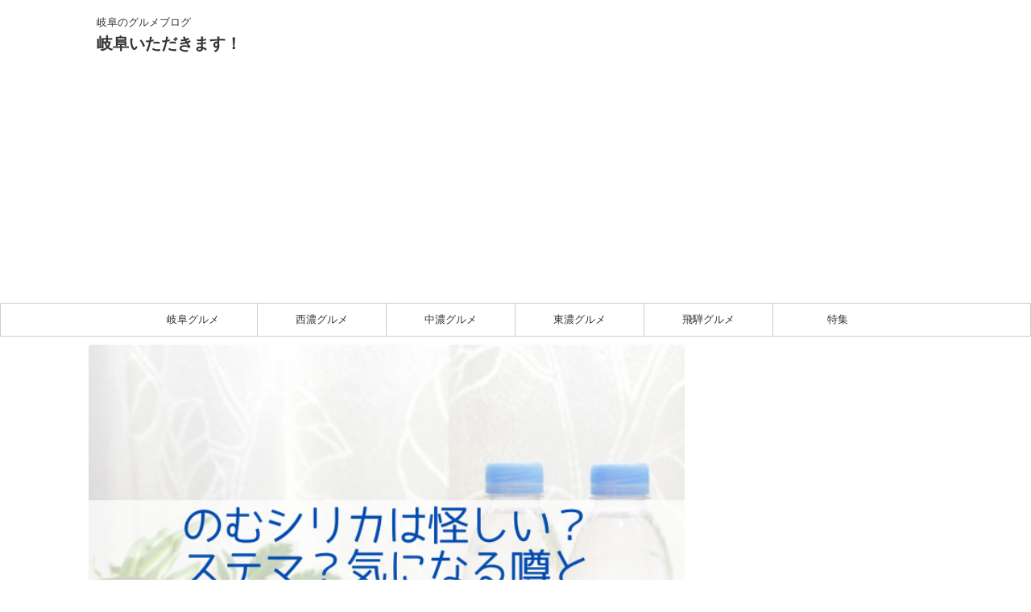

--- FILE ---
content_type: text/html; charset=utf-8
request_url: https://www.google.com/recaptcha/api2/aframe
body_size: 267
content:
<!DOCTYPE HTML><html><head><meta http-equiv="content-type" content="text/html; charset=UTF-8"></head><body><script nonce="bJ0ZD2jlEmiulyoSKFTQFg">/** Anti-fraud and anti-abuse applications only. See google.com/recaptcha */ try{var clients={'sodar':'https://pagead2.googlesyndication.com/pagead/sodar?'};window.addEventListener("message",function(a){try{if(a.source===window.parent){var b=JSON.parse(a.data);var c=clients[b['id']];if(c){var d=document.createElement('img');d.src=c+b['params']+'&rc='+(localStorage.getItem("rc::a")?sessionStorage.getItem("rc::b"):"");window.document.body.appendChild(d);sessionStorage.setItem("rc::e",parseInt(sessionStorage.getItem("rc::e")||0)+1);localStorage.setItem("rc::h",'1768719245255');}}}catch(b){}});window.parent.postMessage("_grecaptcha_ready", "*");}catch(b){}</script></body></html>

--- FILE ---
content_type: application/javascript; charset=utf-8;
request_url: https://dalc.valuecommerce.com/app3?p=887946217&_s=https%3A%2F%2Fitadaki.info%2Fnomusilica-ayashii%2F&_b=aWyDhAAGBGQS3LOOCooERAqKC5biYA&vf=iVBORw0KGgoAAAANSUhEUgAAAAMAAAADCAYAAABWKLW%2FAAAAMElEQVQYV2NkFGP4nxHWzKA8pZuBUb1E6P9W%2BxoGveslDIwbubr%2Bh557xBCrMYUBAPY3DZTeZ83hAAAAAElFTkSuQmCC
body_size: 2011
content:
vc_linkswitch_callback({"t":"696c838d","r":"aWyDjQABJZIS3LOOCooERAqKC5baeA","ub":"aWyDjAAOJ3QS3LOOCooCsQqKBthsYw%3D%3D","vcid":"RvW5fnx0d-a3fJw7b0k4czIehzfgZRO9IyfxJ4QSoROiiy0omKBUdM3w6Ft3_aSw","vcpub":"0.075154","approach.yahoo.co.jp":{"a":"2826703","m":"2201292","g":"095ea0aa8a"},"travel.yahoo.co.jp":{"a":"2761515","m":"2244419","g":"31fdcca98a"},"paypaystep.yahoo.co.jp":{"a":"2826703","m":"2201292","g":"095ea0aa8a"},"www3.lenovo.com":{"a":"2680394","m":"218","g":"9ca13b40a7","sp":"cid%3Djp%3Aaffiliate%3Adsry7f"},"tabelog.com":{"a":"2797472","m":"3366797","g":"fd9c4b438a"},"l":5,"www.hotpepper.jp?vos=nhppvccp99002":{"a":"2594692","m":"2262623","g":"edf5ea39a1","sp":"vos%3Dnhppvccp99002"},"wwwtst.hotpepper.jp":{"a":"2594692","m":"2262623","g":"edf5ea39a1","sp":"vos%3Dnhppvccp99002"},"paypaymall.yahoo.co.jp":{"a":"2826703","m":"2201292","g":"095ea0aa8a"},"p":887946217,"www.seijoishii.com":{"a":"2483264","m":"2776692","g":"756293de8a"},"www.hotpepper.jp":{"a":"2594692","m":"2262623","g":"edf5ea39a1","sp":"vos%3Dnhppvccp99002"},"s":3555062,"www.lenovo.com":{"a":"2680394","m":"218","g":"9ca13b40a7","sp":"cid%3Djp%3Aaffiliate%3Adsry7f"},"www.order-cheese.com":{"a":"2468239","m":"1692","g":"4d0587e587"},"biz.travel.yahoo.co.jp":{"a":"2761515","m":"2244419","g":"31fdcca98a"},"stg.shop.columbia.jp":{"a":"2784814","m":"3343452","g":"1b1ba4a9fe","sp":"utm_source%3Dvc%26utm_medium%3Daffiliate%26utm_campaign%3Dvcmylink%26argument%3DNqhqWCbs%26dmai%3Da59013df992553"},"mini-shopping.yahoo.co.jp":{"a":"2826703","m":"2201292","g":"095ea0aa8a"},"shopap.lenovo.com":{"a":"2680394","m":"218","g":"9ca13b40a7","sp":"cid%3Djp%3Aaffiliate%3Adsry7f"},"shopping.geocities.jp":{"a":"2826703","m":"2201292","g":"095ea0aa8a"},"shop.columbia.jp":{"a":"2784814","m":"3343452","g":"1b1ba4a9fe","sp":"utm_source%3Dvc%26utm_medium%3Daffiliate%26utm_campaign%3Dvcmylink%26argument%3DNqhqWCbs%26dmai%3Da59013df992553"},"seijoishii.com":{"a":"2483264","m":"2776692","g":"756293de8a"},"shopping.yahoo.co.jp":{"a":"2826703","m":"2201292","g":"095ea0aa8a"},"order-cheese.com":{"a":"2468239","m":"1692","g":"4d0587e587"}})

--- FILE ---
content_type: application/javascript; charset=utf-8;
request_url: https://dalc.valuecommerce.com/app3?p=887946217&_s=https%3A%2F%2Fitadaki.info%2Fnomusilica-ayashii%2F&vf=iVBORw0KGgoAAAANSUhEUgAAAAMAAAADCAYAAABWKLW%2FAAAAMElEQVQYV2NkFGP4nxHWzCA5pYuBcaK30H%2FvjBoGvevFDIy5XF3%2FZ55LYzDTEGAAAPBIDGE2vBz2AAAAAElFTkSuQmCC
body_size: 2151
content:
vc_linkswitch_callback({"t":"696c8384","r":"aWyDhAAGBGQS3LOOCooERAqKC5biYA","ub":"aWyDggANkUsS3LOOCooBbQqKBtjwPA%3D%3D","vcid":"-J7GrllY_89Pr2JJ8IHeSLSPoeCnNFOEGOgybclY03a2Ci6l4YAm1XxnL8mVaJDV","vcpub":"0.394340","approach.yahoo.co.jp":{"a":"2826703","m":"2201292","g":"02f406308a"},"travel.yahoo.co.jp":{"a":"2761515","m":"2244419","g":"5be769cd8a"},"paypaystep.yahoo.co.jp":{"a":"2826703","m":"2201292","g":"02f406308a"},"www3.lenovo.com":{"a":"2680394","m":"218","g":"48e93636a7","sp":"cid%3Djp%3Aaffiliate%3Adsry7f"},"tabelog.com":{"a":"2797472","m":"3366797","g":"54e291e88a"},"l":5,"www.hotpepper.jp?vos=nhppvccp99002":{"a":"2594692","m":"2262623","g":"625388aea1","sp":"vos%3Dnhppvccp99002"},"wwwtst.hotpepper.jp":{"a":"2594692","m":"2262623","g":"625388aea1","sp":"vos%3Dnhppvccp99002"},"paypaymall.yahoo.co.jp":{"a":"2826703","m":"2201292","g":"02f406308a"},"p":887946217,"www.seijoishii.com":{"a":"2483264","m":"2776692","g":"0ca871f48a"},"www.hotpepper.jp":{"a":"2594692","m":"2262623","g":"625388aea1","sp":"vos%3Dnhppvccp99002"},"s":3555062,"www.lenovo.com":{"a":"2680394","m":"218","g":"48e93636a7","sp":"cid%3Djp%3Aaffiliate%3Adsry7f"},"www.order-cheese.com":{"a":"2468239","m":"1692","g":"0d11dc2e87"},"biz.travel.yahoo.co.jp":{"a":"2761515","m":"2244419","g":"5be769cd8a"},"stg.shop.columbia.jp":{"a":"2784814","m":"3343452","g":"c27efdb8fe","sp":"utm_source%3Dvc%26utm_medium%3Daffiliate%26utm_campaign%3Dvcmylink%26argument%3DNqhqWCbs%26dmai%3Da59013df992553"},"mini-shopping.yahoo.co.jp":{"a":"2826703","m":"2201292","g":"02f406308a"},"shopap.lenovo.com":{"a":"2680394","m":"218","g":"48e93636a7","sp":"cid%3Djp%3Aaffiliate%3Adsry7f"},"shopping.geocities.jp":{"a":"2826703","m":"2201292","g":"02f406308a"},"shop.columbia.jp":{"a":"2784814","m":"3343452","g":"c27efdb8fe","sp":"utm_source%3Dvc%26utm_medium%3Daffiliate%26utm_campaign%3Dvcmylink%26argument%3DNqhqWCbs%26dmai%3Da59013df992553"},"seijoishii.com":{"a":"2483264","m":"2776692","g":"0ca871f48a"},"shopping.yahoo.co.jp":{"a":"2826703","m":"2201292","g":"02f406308a"},"order-cheese.com":{"a":"2468239","m":"1692","g":"0d11dc2e87"}})